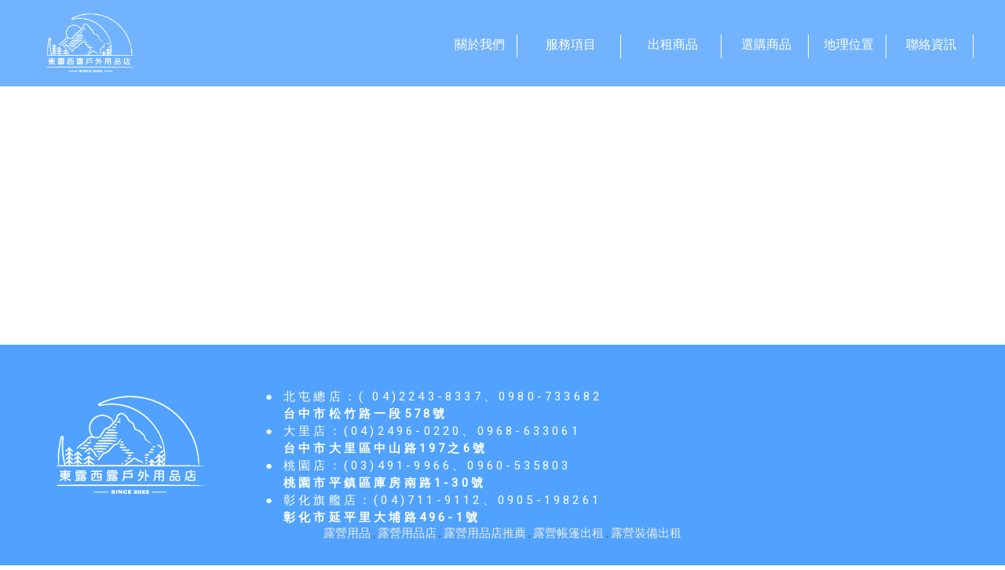

--- FILE ---
content_type: text/html; charset=UTF-8
request_url: http://www.happinesscamptw.com/products/index.php?group_id=14&second_id=16&useno=happycamptw&title_id=684
body_size: 4362
content:
<!DOCTYPE html>
<html lang="en">
<head>
<!-- 行銷 -->
<!--[if lt IE 9]><script src="../js/html5.js"></script><![endif]-->
	<meta charset="UTF-8">
	<meta http-equiv="X-UA-Compatible" content="IE=edge,chrome=1">
	<meta http-equiv="Content-Language" content="zh-Tw">
	<meta http-equiv="Content-Type" content="text/html; charset=utf-8">
	<meta http-equiv="Content-Script-Type" content="text/javascript">
	<meta http-equiv="Content-Style-Type" content="text/css">
	<meta name="viewport" content="width=device-width, initial-scale=1.0">


	<meta property="og:locale" content="zh_TW" />
	<meta property="og:type" content="website" />
	<meta property="og:site_name" content="東露西露戶外用品店-台中帳篷出租/彰化帳篷出租/桃園帳篷出租/露營用品專賣店" />
	<meta property="og:url" content="www.happinesscamptw.com" />
	<meta property="og:description" content="-" />
	<meta property="og:url" content="www.happinesscamptw.com" />
	<meta property="og:image" content="" /> 


	<title>-東露西露戶外用品店-台中帳篷出租/彰化帳篷出租/桃園帳篷出租/露營用品專賣店</title>
	<meta name="keywords" content="-東露西露戶外用品店-台中帳篷出租/彰化帳篷出租/桃園帳篷出租/露營用品專賣店-登山用品店,露營用品店,台中市登山用品店,台中市露營用品店,,北屯區登山用品店,北屯區露營用品店台中露營用品,台中露營用品專賣店,台中露營用品出租,桃園帳篷出租,桃園露營用品,台中帳篷出租,露營用品店 台中,租露營用品台中,露營帳篷出租,租帳篷桃園,帳篷出租台中,租帳棚台中,台中帳篷出租,速可搭帳篷台中,龜山帳篷出租,租露營用品桃園,客廳帳出租,客廳帳出租台中,台中天幕出租,租天幕台中,中壢租露營帳篷,中壢露營用品,露營裝備出租,露營裝備出租台中,露營裝備出租推薦,平鎮露營用品出租,露營配備桃園,露營配備出租,露營配備台中,露營配備專賣店,中壢租帳篷,桃園露營用品專賣店,桃園租露營用品,台中租噴火龍,租速可搭帳篷,速可搭出租,速可搭帳篷出租,帳篷專賣店台中,北屯露營用品店,北屯租露營用品,平鎮帳篷出租,桃園租噴火龍,北屯帳篷出租,北屯租帳篷,中壢租露營用品,八德露營用品,台中北屯租帳篷,北屯露營裝備,帳篷專賣店桃園,桃園露營用品店,大里露營用品店,大里露營用品專賣店,大里租露營用品,大里帳篷出租,大里租帳篷,大里帳篷專賣店,大里露營裝備,帳篷出租大里,大溪露營用品店,桃園租露營裝備" />
	<meta name="description" content="-登山用品店,露營用品店,台中市登山用品店,台中市露營用品店,,北屯區登山用品店,北屯區露營用品店台中露營用品,台中露營用品專賣店,台中露營用品出租,桃園帳篷出租,桃園露營用品,台中帳篷出租,露營用品店 台中,租露營用品台中,露營帳篷出租,租帳篷桃園,帳篷出租台中,租帳棚台中,台中帳篷出租,速可搭帳篷台中,龜山帳篷出租,租露營用品桃園,客廳帳出租,客廳帳出租台中,台中天幕出租,租天幕台中,中壢租露營帳篷,中壢露營用品,露營裝備出租,露營裝備出租台中,露營裝備出租推薦,平鎮露營用品出租,露營配備桃園,露營配備出租,露營配備台中,露營配備專賣店,中壢租帳篷,桃園露營用品專賣店,桃園租露營用品,台中租噴火龍,租速可搭帳篷,速可搭出租,速可搭帳篷出租,帳篷專賣店台中,北屯露營用品店,北屯租露營用品,平鎮帳篷出租,桃園租噴火龍,北屯帳篷出租,北屯租帳篷,中壢租露營用品,八德露營用品,台中北屯租帳篷,北屯露營裝備,帳篷專賣店桃園,桃園露營用品店,大里露營用品店,大里露營用品專賣店,大里租露營用品,大里帳篷出租,大里租帳篷,大里帳篷專賣店,大里露營裝備,帳篷出租大里,大溪露營用品店,桃園租露營裝備" />
	<link rel="shortcut icon" href="../favicon.ico">
	

<!-- -->
<script type="text/javascript" src="../js/jquery-1.11.3.min.js"></script>
<script type="text/javascript" src="../js/jquery.easing.1.3.js"></script>
<script type="text/javascript" src="../js/jquery.mmenu.all.js"></script>
<script type="text/javascript" src="../include/store.js"></script>

<link href="https://fonts.googleapis.com/css?family=Josefin+Sans:600|Roboto" rel="stylesheet">
<link rel="stylesheet" type="text/css" href="../css/normalize.css" />
<link rel="stylesheet" type="text/css" href="../css/font-awesome.min.css">
<link rel="stylesheet" type="text/css" href="../css/animate.min.css" />
<link rel="stylesheet" type="text/css" href="../css/jquery.mmenu.all.css" />
<link rel="stylesheet" type="text/css" href="../css/menu.css" />
<link rel="stylesheet" type="text/css" href="../css/custom.css" />


<script type="text/javascript">
 jQuery(document).ready(function( $ ) {
    $("#menu").mmenu({
    	"slidingSubmenus": false,
    	"navbars": [
        	{
            "position": "bottom",
            "content": [
				                                "<a class='svg' href='mailto:novitec3333@gmail.com'><object data='http://www.happinesscamptw.com/images/Mbmail.svg' type='image/svg+xml' width='28'></object></a>"
            	]
          	}
       ]
    });
 });
</script>					
</head>

<body class="product_page">

<div id="page">
<style>
/*抬頭背景顏色*/
#header {
    background: ;
}

/*抬頭文字顏色*/
#menuTop li a, .search_link a, .topTop a i, .search_txt + .fa, .product-layer-two li a {
	color: #FFFFFF;
}
.search_txt, #menuTop li ul, .product-layer-two li a {
	border: 1px solid #FFFFFF;
}
.footer, #bottom_menu {
    border-top: 1px solid #FFFFFF;
}
.footer_menu {
	border-bottom: 1px solid #FFFFFF;
}
.product-layer-two li a:after {
	border-color: transparent #FFFFFF transparent transparent;
}

/*第一層背景顏色*/
#menuTop li,#bottom_menu, .product-layer-two li li,.product-layer-two li li a {
	background: ;
}
/*第一層文字顏色*/
#menuTop li li a, #bottom_menu li a, .product-layer-two li li a {
	color: ;
}
#bottom_menu {
    border-top: 1px solid ;
}
.product-layer-two li:hover ul {
	border:1px solid ;
	border-top: 2px solid ;	
}
#bottom_menu li {
	border-right: 1px solid ;
}
/*第一層滑過背景顏色*/
#menuTop li li:hover, .product-layer-two li li:hover a,.product-layer-two li li:hover{
	background: #88D6FF;
}
/*第一層滑過文字顏色*/
#menuTop li li:hover a, .product-layer-two li li:hover a{
	color: ;
}


/*第二層背景顏色*/
.other_subalbum li {
	background: ;
}
/*第二層文字顏色*/
.block {
	background: ;
}
.other_subalbum li {
	border: 1px solid ;
}
.subalbum-menu h2,
.other_subalbum li a,
.product_pic #bx-pager {
	color: ;
}
/*第二層滑過背景顏色*/
.other_subalbum li:hover, .other_subalbum li.active {
	background: ;
}
/*第二層滑過文字顏色*/
.other_subalbum li:hover, .other_subalbum li.active {
    border: 1px solid ;
}
.other_subalbum li:hover a, .other_subalbum li.active a {
    color: ;
}

/*第三層背景顏色*/
.products-list .more {
    border: 1px solid #ADA17E;
    color: ;
}
.animated-arrow {
    background: ;
}
.products-list .price b {
	color: ;
}
/*第三層文字顏色*/
.animated-arrow {
    color: ;
}
.arrow {
	fill: ;
}
/*第三層滑過背景顏色*/
.animated-arrow:hover,
.other_album_choice li,
.products-list a:hover .more {
    background: ;
}
.products-list a:hover .more {
	border-color: ;
}
/*第三層滑過文字顏色*/
.animated-arrow:hover,
.other_album_choice li a,
.products-list a:hover .more {
    color: ;
}
.animated-arrow:hover .arrow {
	fill: ;
}


/*下方區塊背景顏色*/
.footer {
	background: ;
}

/*下方區塊文字顏色*/
.footer_info ul, .footer_info ul li a, .footer_menu li a{
	color: #FFFFFF;
}

/*內文區塊色*/


</style>  
<header id="header">
	<div class="center">
		<a id="nav-toggle" href="#menu"><span></span></a>
		<a href="http://www.happinesscamptw.com" class="logo"><h1>東露西露戶外用品店-台中帳篷出租/彰化帳篷出租/桃園帳篷出租/露營用品專賣店</h1> <img src="http://www.fago.com.tw/store_image/happycamptw/L166019694134.png" alt="東露西露戶外用品店-台中帳篷出租/彰化帳篷出租/桃園帳篷出租/露營用品專賣店"/></a>
				<!-- menu for mobile -->
		<nav id="menu">
			<ul>
								<li><a href="http://www.happinesscamptw.com#left_page">關於我們</a>
								</li>
								<li><a href="http://www.happinesscamptw.com/paper/other_page.php?id=622#left_page">服務項目</a>
								</li>
								<li><a href="http://www.happinesscamptw.com/paper/other_page.php?id=625#left_page">出租商品</a>
								</li>
								<li><a href="http://shopee.tw/hermingjin?tab=product#left_page">選購商品</a>
								</li>
								<li><a href="http://www.happinesscamptw.com/paper/other_page.php?id=627#left_page">地理位置</a>
								</li>
								<li><a href="http://www.happinesscamptw.com/paper/contact_index.php?title_id=684#left_page">聯絡資訊</a>
								</li>
							</ul>
		</nav>

		<!-- menu for pc -->
		<nav id="menuTop">
			<div class="topTop">
				<div class="round_link">
														</div><!-- round_link -->
							</div><!-- topTop -->
			<ul>
								<li><a href="http://www.happinesscamptw.com#left_page" target="_self"><span>關於我們</span><span>About us</span></a>
									</li>
								<li><a href="http://www.happinesscamptw.com/paper/other_page.php?id=622#left_page" target="_self"><span>服務項目</span><span>Service ltems</span></a>
									</li>
								<li><a href="http://www.happinesscamptw.com/paper/other_page.php?id=625#left_page" target="_self"><span>出租商品</span><span>Rental goods</span></a>
									</li>
								<li><a href="http://shopee.tw/hermingjin?tab=product#left_page" target="_blank"><span>選購商品</span><span>Sell goods</span></a>
									</li>
								<li><a href="http://www.happinesscamptw.com/paper/other_page.php?id=627#left_page" target="_self"><span>地理位置</span><span>Position</span></a>
									</li>
								<li><a href="http://www.happinesscamptw.com/paper/contact_index.php?title_id=684#left_page" target="_self"><span>聯絡資訊</span><span>Contact Us</span></a>
									</li>
							</ul>
		</nav>
	</div><!-- center -->
</header><a name="left_page"></a>


<div id="content">
	<div class="banner banF">
		<h5></h5>
	</div><!-- banner -->
	<div class="main_part">
		<div class="path">
			<p><a href="../index.php">首頁</a> > </p>
		</div><!-- path -->
		<div class="show_content">

			<ul class="product-layer-two">
		<li><a href="javascript:void(0)">帳篷/營釘</a>
		<ul>
						<li><a href="http://www.happinesscamptw.com/products/index.php?group_id=12&second_id=5&useno=happycamptw&title_id=684#left_page">帳篷</a></li>
						<li><a href="http://www.happinesscamptw.com/products/index.php?group_id=12&second_id=6&useno=happycamptw&title_id=684#left_page">客廳帳</a></li>
						<li><a href="http://www.happinesscamptw.com/products/index.php?group_id=12&second_id=7&useno=happycamptw&title_id=684#left_page">天幕</a></li>
					</ul>
	</li>
		<li><a href="javascript:void(0)">戶外用品</a>
		<ul>
						<li><a href="http://www.happinesscamptw.com/products/index.php?group_id=13&second_id=8&useno=happycamptw&title_id=684#left_page">桌子</a></li>
						<li><a href="http://www.happinesscamptw.com/products/index.php?group_id=13&second_id=9&useno=happycamptw&title_id=684#left_page">椅子</a></li>
						<li><a href="http://www.happinesscamptw.com/products/index.php?group_id=13&second_id=24&useno=happycamptw&title_id=684#left_page">野餐墊</a></li>
					</ul>
	</li>
		<li class='active'><a href="javascript:void(0)">野炊用具</a>
		<ul>
						<li><a href="http://www.happinesscamptw.com/products/index.php?group_id=14&second_id=16&useno=happycamptw&title_id=684#left_page">行動廚房</a></li>
						<li><a href="http://www.happinesscamptw.com/products/index.php?group_id=14&second_id=17&useno=happycamptw&title_id=684#left_page">餐碗掛籃</a></li>
						<li><a href="http://www.happinesscamptw.com/products/index.php?group_id=14&second_id=20&useno=happycamptw&title_id=684#left_page">餐碗杯具</a></li>
						<li><a href="http://www.happinesscamptw.com/products/index.php?group_id=14&second_id=22&useno=happycamptw&title_id=684#left_page">爐具/鍋具</a></li>
						<li><a href="http://www.happinesscamptw.com/products/index.php?group_id=14&second_id=25&useno=happycamptw&title_id=684#left_page">冰箱/冰桶</a></li>
					</ul>
	</li>
		<li><a href="javascript:void(0)">睡袋寢具</a>
		<ul>
						<li><a href="http://www.happinesscamptw.com/products/index.php?group_id=15&second_id=18&useno=happycamptw&title_id=684#left_page">睡袋</a></li>
						<li><a href="http://www.happinesscamptw.com/products/index.php?group_id=15&second_id=19&useno=happycamptw&title_id=684#left_page">床墊/充氣墊</a></li>
						<li><a href="http://www.happinesscamptw.com/products/index.php?group_id=15&second_id=21&useno=happycamptw&title_id=684#left_page">枕頭</a></li>
					</ul>
	</li>
		<li><a href="javascript:void(0)">照明/其他</a>
		<ul>
						<li><a href="http://www.happinesscamptw.com/products/index.php?group_id=16&second_id=12&useno=happycamptw&title_id=684#left_page">暖爐</a></li>
						<li><a href="http://www.happinesscamptw.com/products/index.php?group_id=16&second_id=13&useno=happycamptw&title_id=684#left_page">照明燈具</a></li>
						<li><a href="http://www.happinesscamptw.com/products/index.php?group_id=16&second_id=15&useno=happycamptw&title_id=684#left_page">電風扇</a></li>
						<li><a href="http://www.happinesscamptw.com/products/index.php?group_id=16&second_id=23&useno=happycamptw&title_id=684#left_page">裝備箱/置物袋</a></li>
					</ul>
	</li>
		<li><a href="http://www.happinesscamptw.com/products/index.php?group_id=17">登山用品</a>
		<ul>
					</ul>
	</li>
	</ul>
			<ul class="products-list clearfix">
							</ul>

			<ul class="page">
			 			</ul>
			
		</div><!-- show_content -->
	</div><!-- main_part -->
</div><!-- #content -->

<a id="to_top" class="to_top" href=""><i class='top'></i>TOP</a>

<!-- ******************************** -->
<!-- 有購物車 加上下方 id#bottom_menu -->
<ul id="bottom_menu" class="clearfix with_shopping_mode">
	<li><a href="tel:0980-733682"><i class="fa fa-phone fa-2x" aria-hidden="true"></i>北屯店</a></li>
    <li><a href="tel:0968-633061"><i class="fa fa-phone fa-2x" aria-hidden="true"></i>大里店</a></li>
    <li><a href="tel:0960-535803"><i class="fa fa-phone fa-2x" aria-hidden="true"></i>桃園店</a></li>
    <li><a href="tel:0905-198261"><i class="fa fa-phone fa-2x" aria-hidden="true"></i>彰化店</a></li>
    <li><a href="tel:0955-283110"><i class="fa fa-phone fa-2x" aria-hidden="true"></i>花蓮店</a></li>
</ul>

<!-- ******************************** -->
<!-- 有購物車 額外加上with_shopping_mode -->
<footer class="footer with_shopping_mode"><!-- 有購物車 加上with_shopping_mode -->
	<div class="center">
		<ul class="box_link">
								</ul>
		<div class="footer_info">	
					
			<div class="footer_logo">
				<a href="http://www.happinesscamptw.com"><img src="http://www.fago.com.tw/store_image/happycamptw/L166019694134.png" alt="東露西露戶外用品店-台中帳篷出租/彰化帳篷出租/桃園帳篷出租/露營用品專賣店" /></a>
			</div><!-- footer_logo -->
			            
            <style>
			.fix_f_tab {}
			.fix_f_tab * { font-size:15px;}
			</style>
            
            
			<ul>
				<li>
                <table width="100%" class="fix_f_tab">
                <tr><td width="23"><span>●</span></td><td><p>北屯總店：( 04)2243-8337、0980-733682</p></td></tr>
                <tr><td></td><td><h6>台中市松竹路一段578號</h6></td></tr>
                <tr><td><span>●</span></td><td><p>大里店：(04)2496-0220、0968-633061</p></td></tr>
                <tr><td></td><td><h6>台中市大里區中山路197之6號</h6></tr>
                <tr><td><span>●</span></td><td><p>桃園店：(03)491-9966、0960-535803</p></tr>
                <tr><td></td><td><h6>桃園市平鎮區庫房南路1-30號</h6></tr>
                <tr><td><span>●</span></td><td><p>彰化旗艦店：(04)711-9112、0905-198261</p></tr>
                <tr><td></td><td><h6>彰化市延平里大埔路496-1號</h6></tr>
                <!-- <tr><td><span>●</span></td><td><p>花蓮店：(03)852-1130、0955-283110</p></tr>
                <tr><td></td><td><h6>花蓮縣吉安鄉東昌村名人1-1號</h6></tr> -->
                </table>
			</ul>
		</div><!-- footer_info -->

		<style>
		.double_key { text-align: center;}
		.double_key a { font-size: 15px; color: #eee; display: inline-block;}
		.double_key a:after { content: ' , '; font-size: 14px; color: #666666;}
		.double_key a:last-child:after {display:none;}
		</style>

		<div class="double_key">
		<a href="http://www.happinesscamptw.com/">露營用品</a>
		<a href="http://www.happinesscamptw.com/paper/other_page.php?id=625">露營用品店</a>
		<a href="http://www.happinesscamptw.com/">露營用品店推薦</a>
		<a href="http://www.happinesscamptw.com/">露營帳篷出租</a>
		<a href="http://www.happinesscamptw.com/">露營裝備出租</a>
		</div><!--double_key-->

	</div><!-- center -->
	<ul class="footer_menu">
		<li><a href="http://www.happinesscamptw.com/index.php">回首頁</a></li>
				<li><a href="http://www.happinesscamptw.com#left_page">關於我們</a></li>
				<li><a href="http://www.happinesscamptw.com/paper/other_page.php?id=622#left_page">服務項目</a></li>
				<li><a href="http://www.happinesscamptw.com/paper/other_page.php?id=625#left_page">出租商品</a></li>
				<li><a href="http://shopee.tw/hermingjin?tab=product#left_page">選購商品</a></li>
				<li><a href="http://www.happinesscamptw.com/paper/other_page.php?id=627#left_page">地理位置</a></li>
				<li><a href="http://www.happinesscamptw.com/paper/contact_index.php?title_id=684#left_page">聯絡資訊</a></li>
			</ul>
	<p class="copy">Designed by <a href="http://www.ykqk.com.tw" target="_blank">揚京快客</a> Copyright © 2026 <a href="http://www.fago.com.tw/web_login/login.php" target="_blank">..</a> <span class="total_view">累積人氣: 621050</span></p>
    <p class="keywords">登山用品店,露營用品店,台中市登山用品店,台中市露營用品店,北屯區登山用品店,北屯區露營用品店<span id="show_item1" style="display:none"></span>&nbsp;&nbsp;台中露營用品,台中露營用品專賣店,台中露營用品出租,桃園帳篷出租,桃園露營用品,台中帳篷出租<span id="show_itemb1" style="display:none">,露營用品店 台中,租露營用品台中,露營帳篷出租,租帳篷桃園,帳篷出租台中,租帳棚台中,台中帳篷出租,速可搭帳篷台中,龜山帳篷出租,租露營用品桃園,客廳帳出租,客廳帳出租台中,台中天幕出租,租天幕台中,中壢租露營帳篷,中壢露營用品,露營裝備出租,露營裝備出租台中,露營裝備出租推薦,平鎮露營用品出租,露營配備桃園,露營配備出租,露營配備台中,露營配備專賣店,中壢租帳篷,桃園露營用品專賣店,桃園租露營用品,台中租噴火龍,租速可搭帳篷,速可搭出租,速可搭帳篷出租,帳篷專賣店台中,北屯露營用品店,北屯租露營用品,平鎮帳篷出租,桃園租噴火龍,北屯帳篷出租,北屯租帳篷,中壢租露營用品,八德露營用品,台中北屯租帳篷,北屯露營裝備,帳篷專賣店桃園,桃園露營用品店,大里露營用品店,大里露營用品專賣店,大里租露營用品,大里帳篷出租,大里租帳篷,大里帳篷專賣店,大里露營裝備,帳篷出租大里,大溪露營用品店,桃園租露營裝備</span>&nbsp;&nbsp;<span id="NoButtonb1"><input type="button" value="更多" style="width:50px;height:20px;" onclick="MoreItem('yes','b1')"/></span><span id="YesButtonb1" style="display:none"><input type="button" value="隱藏" style="width:50px;height:20px;" onclick="MoreItem('no','b1')"/></span></p>
</footer>			
</div><!-- #page -->
<script src='../js/main.js'></script>
	</body>
</html>

--- FILE ---
content_type: text/css
request_url: http://www.happinesscamptw.com/css/menu.css
body_size: 56270
content:
@charset "utf-8";
/* CSS Document */

*, *:before, *:after {
    -webkit-box-sizing: border-box;
    -moz-box-sizing: border-box;
    box-sizing: border-box;
}
body{
    font-family:'Roboto','sans-serif','微軟正黑體','Microsoft JhengHei';
    -webkit-text-size-adjust: none;
    -moz-osx-font-smoothing: grayscale;
    -webkit-font-smoothing: antialiased;
}
a {
    color: #444;
    text-decoration: none;
}
a.svg{
  position: relative;
  display: inline-block;
}
a.svg:after {
  content: ""; 
  position: absolute; 
  top: 0; 
  right: 0; 
  bottom: 0; 
  left: 0;
}
ul {
    list-style: none;
    margin: 0;
    padding: 0; 
}
.slowAnimation {
    -webkit-transition: ease .4s;
    -moz-transition: ease .4s;
    -ms-transition: ease .4s;
    -o-transition: ease .4s;
    transition: ease .4s;
}
.star {
    padding: 3px;
    display: inline-block;
    width: 13px;
}
.red { 
    color: #ff4c4c;
}
.center {
    max-width: 1200px;
    width: 100%;
    margin: 0 auto;
}
#content {
    width: 100%;
    /*overflow: hidden;*/
}
#content_main {
    width: 100%;
    overflow: hidden;
    z-index: 60;
    position: relative;
    margin-top: 100vh;
background: -moz-linear-gradient(top, rgba(255,255,255,0.8) 0%, rgba(255,255,255,0.9) 30%, rgba(255,255,255,1) 100%);
background: -webkit-linear-gradient(top, rgba(255,255,255,0.8) 0%,rgba(255,255,255,0.9) 30%,rgba(255,255,255,1) 100%); 
background: linear-gradient(to bottom, rgba(255,255,255,0.8) 0%,rgba(255,255,255,0.9) 30%,rgba(255,255,255,1) 100%); 
filter: progid:DXImageTransform.Microsoft.gradient( startColorstr='#00ffffff', endColorstr='#ffffff',GradientType=0 );
}
.show_content {
    width: 96%;
    margin: auto;
    padding: 50px 10px;
}
.contact_content {
    width: 98%;
    margin: auto;
    padding-top: 50px;
    padding-bottom: 50px;
    padding-left: 300px;
}
.form_content {
    width: 96%;
    max-width: 970px;
    margin: auto;
    padding-top: 50px;
    padding-bottom: 50px;
    font-size: 15px;
    color: #444;
}
.path {
    width: 96%;
    margin: auto;
    font-size: 13px;
    color: #444;
    text-align: right;
    border-bottom: 1px solid #ccc;
}
.path p {
    position: relative;
    width: auto;
    display: inline-block;
    padding-left: 5px;
    line-height: 24px;
    margin-bottom: -1px;
    border-bottom: 1px solid #000;
    max-width: 210px;
}
.path p:after {
    content: '';
    position: absolute;
    display: block;
    width: 5px;
    height: 5px;
    background: #000;
    border-radius: 5px;
    left: 0;
    bottom: -3px;
}
.page {
    margin: 40px;
    font-size: 16px;
    color: #545454;
    text-align: center;
}
.page li {
    display: inline-block;
    margin: 5px;
}
.page li a {
    display: block;
    width: 25px;
    height: 25px;
    line-height: 25px;
}
.page li:hover a {
    opacity: 0.9;
}
.page li.prev a {
    background: url(../left_btn.png) center center no-repeat;
}
.page li.next a {
    background: url(../right_btn.png) center center no-repeat;
}


#page #menu, #nav-toggle, .search_box.for_mobile {
    display: none;
}
.pageIndex #header {
    position: fixed;
}
#header {
    background: #fff;
    font-size: 16px;
    padding: 25px 0;
    height: 150px;
    width: 100%;
    top: 0;
    z-index: 9999;
}
#header .logo {
    display: block;
    float: left;
    position: relative;
    z-index: 99;
}
#header .logo h1 {
    text-indent: -9999px;
    height: 1px;
    line-height: 1px;
    margin: 0;
}
#menuTop {
    width: 100%;
    padding-left: 230px; /*目前logo寬210px 加上距離20px */
    text-align: right;
}
#menuTop ul {
    position: relative;
    margin-top: 25px;
}
#menuTop ul:before {
    content: '';
    border-top: 1px solid #ddd;
    position: absolute;
    right: 0;
    top: 0;
    max-width: 880px;
    width: 100%; 
}
#menuTop li {
    display: inline-block;
    position: relative;
    margin-top: 5px;
    background: transparent;
}
/*
#menuTop li a {
    display: block;
    padding: 15px;
    line-height: 26px;
    color: #391911;
}
*/
/* 選單-次分類 */
#menuTop * { -webkit-transition: ease .3s; -moz-transition: ease .3s; -ms-transition: ease .3s; -o-transition: ease .3s;  transition: ease .3s; }
#menuTop a { position:relative; display:inline-block; font-size:16px; line-height:26px; height:26px; margin:0 15px; overflow: hidden; cursor: pointer; text-align:center;}
#menuTop a span { display:block; line-height:26px; height:26px;}
#menuTop a:hover span { transform: translateY(-30px); -webkit-transform: translateY(-30px); -moz-transform: translateY(-30px); }


#menuTop li ul {
    display: none;
    position: absolute;
    border: 1px solid #391911;
    background-color: #fff;
    left: -30%;
    right: -30%;
    width: auto;
    margin-top: 30px;
    z-index: 51;
}
#menuTop li li {
    display: block;
    width: 100%;
    margin-top: 0;
}
#menuTop li li:first-child {
    padding-top: 5px;
}
#menuTop li li a {
    padding: 5px;
    font-size: 15px;
    text-align: center;
}
#menuTop li:hover ul {
    display: inline;
}
.topTop {
    font-size: 14px;
    color: #391911;
    letter-spacing: 0.1em;
    line-height: 30px;
    position: relative;
}
.search_link a {
    display: none;
    margin-right: 30px;
    color: #391911;
}
.topTop a i {
    padding-right: 5px;
    color: #391911;;
}
.search_box {
    display: inline-block;
    width: 230px;
    height: 30px;
    vertical-align: middle;
    position: relative;
}
.search_txt {
    width: 100%;
    border: 1px solid #391b11;
    padding: 5px;
}
.search_btn {
    width: 28px;
    height: 28px;
    position: absolute;
    right: 0;
    top: 0;
    padding: 5px;
    margin: 1px;
    background: none; 
}
.search_txt + .fa {
    position: absolute;
    right: 5px;
    top: 8px;
    color: #391b11;
}
.round_link {
    display :block;
    float: right;
    line-height: 0;
}
.round_link a {
    margin: 0 0 0 10px;
    vertical-align: middle;
    display: inline-block;
}
.round_link a .White {
    display: none;
}
.footer {
    padding: 50px 0 20px;
    font-size: 14px;
    background: #fff;
    position: relative;
    border-top: 1px solid #6B7079;
	z-index:99;
}
.footer_info {
    padding-left: 300px;
    padding-right: 60px;
}
.box_link {
    float: right;
}
.box_link li a {
    width: 50px;
    height: 50px;
    line-height: 50px;
    text-align: center;
    vertical-align: middle;
    display: block;
    margin-top: -1px;
    border: 1px solid #d6d6d6;
}
.box_link li a object {
    vertical-align: middle;
}
.box_link li a object.Black {
    display: inline-block;
}
.box_link li a object.Gray {   
    display: none;
}
.footer_logo {
    display: inline-block;
    width: 295px;
    vertical-align: top;
    margin-left: -300px;
}
.footer_info ul {
    vertical-align: top;
    letter-spacing: 0.3em;
    color: #797979;
    display: inline-block;
    width: 100%;
    line-height: 22px;
}
.footer_info li {
    margin-top: 5px;
}
.add_blank {
    display: inline-block;
    width: 52px;
}
.footer_menu {
    padding: 20px 5px 10px;
    display: block;
    text-align: center;
    width: 100%;
    border-bottom: 1px solid #6B7079;
}
.footer_menu li {
    display: inline-block;
    padding: 10px;
}
.footer_menu li a {
    font-size: 14px;
    line-height: 26px;
    color: #878787;
}
.copy {
    text-align: center;
    padding: 10px 0;
    line-height: 120%;
}
.total_view {}
#to_top {
    width: 70px;
    height: 70px;
    padding-top: 20px;
    font-size: 12px;
    color: #111;
    text-align: center;
    text-decoration: none;
    position: fixed;
    bottom: 0;
    left: 0;
    display: none;
    z-index: 99;
    background: #fff;
    box-shadow: 0px 0px 10px rgba(0, 0, 0, 0.3);
}
#to_top i {
    position: relative;
    display: block;
    margin: auto;
    backface-visibility: hidden;
}
#to_top i:before,
#to_top i:after {
    content: "";
    display: block;
    position: absolute;
    border-radius: 100px;
    background: #111;
    transition: all 100ms ease-in-out;
}
#to_top i:before {
    transform: rotate(-40deg);
}
#to_top i:after {
    transform: rotate(40deg);
}
#to_top i.top {
    width: 20px;
    height: 25px;
}
#to_top i.top:before, #to_top i.top:after {
    height: 15px;
    width: 1px;
    top: 0;
    left: 50%;
}
#to_top i.top:before, #to_top i.top:after {
    transform-origin: 50% 0%;
}
#bottom_menu {
    display: none;
}
.keywords {
    width: 100%;
    display: block;
    height: 2px;
    overflow: hidden;
    color: #072457;
    text-indent: 100%;
    white-space: nowrap;
    -webkit-text-size-adjust: none;
    position: absolute;
    bottom: 0;
}

/*  首頁  */
.news_part {
    width: 100%;
    max-width: 1200px;
    margin: auto;
    padding-left: 250px;
    padding-top: 50px;
    padding-bottom: 50px;
}
.title_box {
    font-family: 'Josefin Sans','sans-serif','微軟正黑體';
    font-size: 24px;
    color: #212121;
    text-align: center;
    display: inline-block;
    vertical-align: top;
    width: 245px;
}
.news_part .title_box {
    margin-left: -250px;
    padding: 15px 0;
}
.title_box span {
    font-family: 'sans-serif','微軟正黑體';
    font-size: 20px;
    color: #202020;
}
.news_list {
    display: inline-block;
    vertical-align: top;
    width: 100%;
}
.news_list ul li {
    letter-spacing: 1px;
    padding: 15px 0;
    display: block;
    text-overflow: ellipsis;
    overflow: hidden;
    white-space: nowrap;
}
.news_list ul li span {
    font-size: 15px;
    color: #a6a6a6;
    width: 150px;
    padding-left: 15px;
    display: inline-block;
}
.news_list ul li:hover {
    box-shadow: 0px 0px 10px rgba(0,0,0,0.3);
}
.pageIndex .main_part {
    border-top: 1px solid #ccc;
}
.main_part {
    width: 100%;
    max-width: 1200px;
    margin: auto;
    padding: 50px 20px;
	position:relative;
	z-index:10;
}
.products-list .title_box {
    width: 100%;
}
.products-list .item {
    width: 25%;
    float: left;
    padding: 0 10px;
    margin-top: 45px;
    margin-bottom: 30px;
}
.products-list .item a {
    display: block;
    max-width: 210px;
    margin: 0 auto;
    position: relative;
}
.products-list .pic {
    display: block;
    position: relative;
    height: 210px;
    overflow: hidden;
    text-align: center;
}
.products-list .pic  img {
    max-width: 100%;
    max-height: 210px;
    height: auto !important;
    display: inline-block;
}
.products-list .name {
    font-size: 15px;
    color: #444;
    letter-spacing: 1px;
    margin-top: 15px;
    line-height: 1.5;
    display: -webkit-box;
    -webkit-line-clamp: 2;
    -webkit-box-orient: vertical;
    overflow: hidden;
    height: 44px;
}
.products-list .price * {
    display: inline-block;
    margin: 15px 5px;
}
.products-list .price b {
    color: #ADA17E;
    font-size: 16px;
}
.products-list .more {
    border: 1px solid #ADA17E;
    color: #ADA17E;
    font-size: 16px;
    font-weight: bold;
    line-height: 32px;
    text-align: center;
}
.item.show:nth-child(odd) a {
    animation-name: zoomIn;
    animation-duration: 2s;
    animation-delay: 0.2s;
}
.item.show:nth-child(even) a {
    animation-name: zoomIn;
    animation-duration: 2s;
    animation-delay: 0.2s;
}

/* other pages */
.banA {background-image: url(../images/smallBanner1.png);}
.banB {background-image: url(../images/smallBanner2.png);}
.banC {background-image: url(../images/smallBanner3.png);}
.banD {background-image: url(../images/smallBanner4.png);}
.banE {background-image: url(../images/smallBanner5.png);}
.banF {background-image: url(../images/smallBanner6.png);}
.banner {
    font-size: 40px;
    padding: 50px 0;
    background-position: left bottom;
    text-align: center;
    line-height: 100px;
-moz-box-shadow:1px 1px 3px 2px rgba(20%,20%,40%,0.5) inset;
-webkit-box-shadow:1px 1px 3px 2px rgba(20%,20%,40%,0.5) inset;
box-shadow:1px 1px 3px 2px rgba(20%,20%,40%,0.5) inset;
}

/* products */
.product-layer-two {
    margin: 20px 0;
}
.product-layer-two li {
    display: inline-block;
    margin: 5px 10px 0px 0;
    padding: 5px 0;
    position: relative;
}
.product-layer-two li a {
    position: relative;
    border: 1px solid #391911;
    background: #fff;
    padding: 5px 25px 5px 20px;
    display: block;
    font-size: 16px;
    color: #391911;
}
.product-layer-two li.active a {
    font-weight: bold;
}
.product-layer-two li.active li a {
    font-weight: normal;
}
.product-layer-two li a:after {
    position: absolute;
    content: '';
    display: block;
    right: 0;
    top: 0; 
    width: 0;
    height: 0;
    border-style: solid;
    border-width: 0 20px 15px 0;
    border-color: transparent #391911 transparent transparent;
}
.product-layer-two li ul {
    position: absolute;
    z-index: 100;
    top: 100%;
    width: 110%;
    border-radius: 3px;
    margin-left: -5%;
    margin-top: -3px;
}
.product-layer-two li li {
    display: none;
    background: #fff;
    margin: 0;
}
.product-layer-two li li a {  
    background: #fff;  
    border: none;
    font-size: 14px;
    padding: 4px 8px;
}
.product-layer-two li:hover ul {
    border: 2px solid #391911;
}
.product-layer-two li:hover li {
    display: block;   
}
.product-layer-two li li a:after {
    display: none;
}

.product-wrapper {
    margin: 0 auto;
    position: relative;
}
.fixedsticky {
    top: 0;
}
.mobile_product_name {
    display: none;
    margin-bottom: 20px;
}
.product_main {
    padding: 30px 1em 30px 0;
    display: inline-block;
    width: 72%;
    vertical-align: top;
}
.sidebarBtn {
    margin-top: 60px;
    padding: 1.6em 10px;
    display: inline-block;
    width: 28%;
    vertical-align: top;
    box-shadow: 0px 0px 10px rgba(0,0,0,0.3);
}
.sidebarBtn h2 {    
    color: #111;
    font-size: 24px;
}
.sidebarBtn .price {
    color: #f8b71f;
    font-size: 22px;
    font-weight: bold;
    padding: 10px 0;
    border-bottom: 3px solid #e6e6e6;
    letter-spacing: 1px;
}
.sidebarBtn .price span {
    font-size: 16px;
}
.product_info {
    margin: 20px 0;
}
.product_info li {
    padding-left: 90px;
    margin: 10px 0;
}
.product_info li span {
    display: inline-block;
    vertical-align: top;
    width: 85px;
    margin-left: -90px;
    font-size: 14px;
    color: #999;
}
.product_info li .txt_box {
    display: inline-block;
    vertical-align: top;
    color: #268cdf;
}
fieldset {
    border: none;
    padding: 0;
    margin: 0;
}
.radio-inline__input {
    clip: rect(1px, 1px, 1px, 1px);
    position: absolute !important;
}
.radio-inline__label {
    display: inline-block;
    padding: 2px 8px;
    margin: 2px 5px 2px 0;
    border-radius: 1px;
    transition: all .2s;
    color: #444;
    border: 1px solid #ccc;
}
.radio-inline__input:checked + .radio-inline__label {
    background: #fff;
    border: 1px solid #000;
}
.amountNum {
    width: 45px;
    height: 28px;
    border: 1px solid #ccc;
    line-height: 28px;
    margin-left: 4px;
    color: #444;
    padding-left: 5px;
}
.action-button {
    width: 100%;
    border-radius: 5px;
    background: #f8b71f;
    color: #fff;
    text-align: center;
    line-height: 50px;
}
.action-button:hover {
    background: #2cc7d7;
}
.toShare {
    border-top: 1px solid #e6e6e6;
    font-size: 12px;
    color: #888;
    margin-top: 20px;
    padding-top: 20px;
}
.toShare a {
    display: inline-block;
    margin-left: 10px;
}
.product_pic {
    padding-bottom: 20px;
    padding-left: 125px;
    position: relative;
}
.product_pic #bx-pager {
    display: inline-block;
    vertical-align: top;
    width: 120px;
    margin-left: -125px;
    padding: 0 10px;
    font-size: 12px;
    color:#391911;

    position: absolute;
    top: 0;
}
.product_pic #bx-pager .block {
    margin-left: 3px;
    margin-top: 10px;
    margin-bottom: 10px;
}
.product_pic #bx-pager a {
    display: block;
    float: left;
    width: 70px;
    height: 70px;
    margin: 2px;
    border: 1px solid #e9e9e9;
}
.product_pic #bx-pager a img {
    width: 100%;
}
.product_pic .bx-wrapper {
    display: inline-block;
    vertical-align: top;
    width: 100%;
    max-width: 500px;
    margin: 30px 0 30px;
    padding: 0 10px;
}
.product_pic .bx-wrapper .bx-viewport {
    max-width: 500px;
}

.accordion {
    margin: 1rem 0;
    padding: 0;
    list-style: none;
    border-top: 1px solid #e5e5e5;
}
.accordion-item {
    border-bottom: 1px solid #e5e5e5;
}
.accordion-thumb {
    margin: 0;
    padding: .8rem 0;
    cursor: pointer;
    font-weight: normal;
    position: relative;
    font-size: 18px;
}
.accordion-thumb::before {
    position: absolute;
    right: 0;
    content: '';
    display: inline-block;
    height: 7px;
    width: 7px;
    margin-right: 1rem;
    margin-top: .5rem;
    vertical-align: middle;
    border-right: 1px solid;
    border-bottom: 1px solid;
    -webkit-transform: rotate(-45deg);
          transform: rotate(-45deg);
    -webkit-transition: -webkit-transform .2s ease-out;
    transition: -webkit-transform .2s ease-out;
    transition: transform .2s ease-out;
    transition: transform .2s ease-out, -webkit-transform .2s ease-out;
}
.accordion-panel {
    margin: 0;
    padding-bottom: .8rem;
    display: none;
}
.accordion-item.is-active .accordion-thumb::before {
    -webkit-transform: rotate(45deg);
          transform: rotate(45deg);
}
.accordion-panel img {
    max-width: 100%;
}
.qalist {
    border: 1px solid #f5f5f5;
    width: 94%;
    margin: 20px auto;
    background: #fafafa;
}
.qalist .infomation-left {
    width: 25%;
    float: left;
    font-size: 13px;
    color: #666;
    padding: 15px 10px;
    border: 1px solid #f5f5f5;
    border-bottom: none;
    margin: -1px 0 0 -1px;
    line-height: 18px;
}
.qalist .infomation-left span {
    color: #b9b9b9;
    display: block;
}
.qalist .infomation-right {
    width: 75%;
    float: left;
    background: #fff;
    font-size: 15px;
    color: #444;    
    border-bottom: 1px solid #f5f5f5;
}
.quest, .answer {
    position: relative;
    padding-left: 40px;
    margin: 15px;
}
.quest:before, .answer:before {
    position: absolute;
    display: block;
    width: 40px;
    height: 100%;
    left: 0;
    font-family: 'Josefin Sans','sans-serif','微軟正黑體';
    padding:5px;
}
.quest:before {content:'Q';color: #ada17e;}
.answer:before {content:'A';color: #cc0000;}
.qaform {
    width: 94%;
    margin: 20px auto;
    font-size: 15px;
    color: #545454;
    line-height: 26px;
}
.half_box {
    width: 50%;
    float: left;
    padding-right: 10%;
}
.half_box li {
    margin: 10px 0;
}
.half_box li.btn_blankTop {
    margin-top: 120px;
}
.breakF {
    border: 1px solid #ddd;
    display: block;
    width: 100%;
    padding: 5px;
}
.productBtn {
    width: 100%;
    line-height: 50px;
    font-size: 15px;
    padding-left: 15%;
    background-repeat: no-repeat;
    border: none;
    margin-top: 10px;
    text-align: left;
}
.lastaction {
    color: #aaa;
    background-color: #e8e4d8;
    background-image: url(../images/last_AC.png);
    background-position: right top;
}
.nextaction {
    color: #fff;
    background-color: #ada17e;
    background-image: url(../images/next_AC.png);
    background-position: right bottom;
}
.lastPage {
    font-size: 16px;
    color: #fff;
    background: #ADA17E;
    padding: 10px 20px;
    display: block;
    margin: 40px auto;
    width: 130px;
    text-align: center;
}
.stepImg {
    display: block;
    margin: 40px auto;
    max-width: 500px;
    width: 98%;
}
.stepImg span {
    font-size: 15px;
    display: inline-block;
    text-align: center;
    color: #bfcbd8;
    width: 33.3%;
}
.stepImg span.active {
    color: #f8b71f;
    font-style: italic;
}
.stepImg span.one {
    text-align: left;
}
.stepImg span.three {
    text-align: right;
}
.stepImg img {
    display: block;
    margin: auto;
    max-width: 100%;
}
.shopping-cart {
    width: 100%;
    margin: 15px auto;
    padding: 0;
    width: 100%;
    overflow: hidden;
    font-size: 16px;
}
.shopping-cart.check {
    margin: 10px auto;
}
.shopping-cart .cart_head {
    background: #4d4d4d;
    color: #fff;
}
.shopping-cart .row {
    position: relative;
    height: auto;
    margin: 25px 0;
    clear: both;
}
.shopping-cart.check .row {
    margin-top: 0;
}
.shopping-cart .cart_content .row {
    border-top: 1px solid #ccc;
    border-bottom: 1px solid #ccc;
}
.shopping-cart .cell {
    padding: 10px;
    text-align: center;
    width: 20%;
    float: left;
    vertical-align: top;
    font-size: 16px;
    letter-spacing: 1px;
    padding: 5px;
} 
.shopping-cart .cell.product_name {
    width: 44%;
    text-align: left;
    padding-left: 90px;
    position: relative;
    min-height: 76px;
    font-weight: bold;
}
.shopping-cart.check .cell {
    width: 25%;
}
.shopping-cart.check .cell.product_name {
    width: 42%;
}
.shopping-cart .cell.product_name span {
    font-size: 15px;
    font-weight: normal;
    display: block;
    color: #444;
    margin-top: 5px;
}
.shopping-cart .cell.amount {
    width: 8%;
}
.shopping-cart .cart_head .cell.product_name {
    min-height: initial;
}
.small_pic {
    position: absolute;
    width: 75px;
    height: 75px;
    top: 0;
    margin-left:-90px;
    display: inline-block;
    vertical-align: top;
    overflow: hidden;
}
.small_pic img {
    max-width: 100%;
}
.payment {
    margin: 30px;
    float: left;
}
.payment li {
    margin: 15px;
}
.total_amount {
    width: 350px;
    margin-top: 30px;
    margin-left: auto;
    margin-right: 5px;

    color: #444;
}
.total_amount ul {
    border: 1px solid #ddd;
    position: relative;
    padding: 20px;
    margin-bottom: 30px; 
}
.total_amount ul:after {
    display: block;
    position: absolute;
    content: '';
    width: 100%;
    height: 100%;
    top: 5px;
    right: -5px;
    border-right: 1px dashed #ddd;
    border-bottom: 1px dashed #ddd; 
}
.total_amount li {
    margin: 10px 0;
}
.total_amount li span {
    float: right;
}
.total_amount .rewrite_simple, .total_amount .send_simple {
    width: 150px;
    margin-right: 0; 
}
.total_amount .send_simple {
    float: right;
}
.car_page .list_before.account:before {
    content: '';
    position: absolute;
    width: 45px;
    height: 1px;
    background: #444;
    bottom: -30px;
}
.car_page .list_before.info:before {
    display: none;
}
.car_page .list_before li.btn {
    padding: 0;
    padding-top: 20px;
}
.declaration {
    background: #eee;
    line-height: 40px;
    padding: 5px 15px;
}

.notetext {
    margin: 20px 0 40px;
    padding: 0 20px;
    color: #444;
    line-height: 30px;
}



/* workshow */
.lb-data .lb-caption {
    font-weight: normal;
}
.subalbum-menu {
    margin: 30px 0;
    padding: 0 15px;
}
.subalbum-menu h2 {
    font-size: 20px;
    color: #391911;
    display: inline-block;
    vertical-align: middle;
    float: left;
}
.block {
    display: inline-block;
    width: 6px;
    height: 6px;
    margin: 0 10px;
    background: #391911;
    vertical-align: middle;
}
.other_subalbum {
    display: block;
    font-size: 16px;
    vertical-align: top;
    padding-left: 4px;
    overflow: hidden;
}
.other_subalbum li {
    display: inline-block;
    margin-right: 10px;
    margin-bottom: 10px;
    border: 1px solid #391911;
    background: #fff;
    letter-spacing: 2px;
}
.other_subalbum li a {
    display: block;
    font-size: 16px;
    color: #391911;
    padding: 5px 10px;
}
.other_subalbum li.active {
    border: 1px solid #F8B720;
    font-weight: bold;
    background: #fff;
}
.other_subalbum li.active a {
    color: #F8B720;
    padding: 4px 9px;
}
.other_album {
    position: relative;
}
.other_album:before {
    display: block;
    position: absolute;
    content: '';
    width: 100%;
    height: 1px;
    background: #ccc;
    top: 10px;
}
.album_fixed_title {
    font-size: 20px;
    color: #666;
    margin-top: -15px;
    padding-right: 30px;
    display: inline-block;
    position: relative;
    background: #fff;
}
.album_fixed_title embed {
    vertical-align: middle;
    margin-right: 10px;
}
.other_album_choice {
    margin: 30px 0;
}
.other_album_choice li {
    margin-top: 15px;
    margin-bottom: 5px;
    margin-right: 10px;
    background: #ADA17E;
    font-size: 15px;
    display: inline-block;
    border-radius: 18px;
    padding: 7px 20px;
}
.other_album_choice li a {
    color: #fff;
}
.other_album_choice li .fa {
    height: 14px;
    overflow: hidden;
    margin-left: 10px;
    margin-right: 10px;
    vertical-align: top;
}


.pic-list .item {
    width: 25%;
    float: left;
    padding: 0 10px;
    margin-top: 10px;
    margin-bottom: 40px;
}
.pic-list .item a {
    display: block;
    max-width: 320px;
    margin: 0 auto;
}
.pic-list .show_pic {
    display: block;
    height: 250px;
    overflow: hidden;
    text-align: center;
}
.pic-list .show_pic img {
    max-width: 100%;
    max-height: 250px;
    height: auto!important;
    display: inline-block;
}


.show-list .item {
    width: 29.3%;
    float: left;
    padding: 0 10px;
    margin-right: 2%;
    margin-left: 2%;
    margin-top: 45px;
    margin-bottom: 40px;
}
.show-list .item a {
    display: block;
    max-width: 320px;
    margin: 0 auto;
    position: relative;
}
.show-list .show_pic {
    display: block;
    position: relative;
    height: 230px;
    border-radius: 4px;
    border: 1px solid #C2C2C2;
    overflow: hidden;
    text-align: center;
}
.show-list .show_pic img {
    max-width: 100%;
    max-height: 230px;
    height: auto !important;
    display: inline-block;
}
.show-list .show_name {
    font-size: 20px;
    color: #111;
    letter-spacing: 0.15em;
    line-height: 1.5;
    margin-top: 20px;
    display: -webkit-box;
    -webkit-line-clamp: 2;
    -webkit-box-orient: vertical;
    overflow: hidden;
    height: 62px;
}
.show-list .item:hover .show_name {
    color: #f8b720;
}
.overlay {
    position: absolute;
    content: '';
    width: 100%;
    height: 100%;
    display: block;
    background: rgba(0,0,0,.3);
    left: 0;
    top: 0;
    opacity: 0;
    -webkit-transform: scale(0);
    transform: scale(0);
    transition: all .4s 100ms cubic-bezier(.42,0,.58,1);
}
.show-list .item:hover .overlay{
    opacity: 1;
    -webkit-transform:  scale(1);
    transform: scale(1);
}


/* dropdown page */
.promotion_title {
    font-size: 13px;
    color: #666;
    border-bottom: 1px solid #ADA17E;
}
.promotion_title span {
    font-size: 13px;
    color: #666;
}
.time {
    letter-spacing: 0.25em;
    font-size: 24px;
    color: #666;
}
.promotion_title h2 {
    font-size: 24px;
    color: #101010;
    font-weight: normal;
    border-bottom: 2px solid #ADA17E;
    padding-bottom: 5px;
    margin-bottom: 1px;
}
.other_promotion li {
    width: 30.3%;
    float: left;
    padding: 5px 15px;
    margin: 20px 1.5%;
    border-top: 1px solid #e5e5e5;
    font-size: 13px;
    line-height: 20px;
    color: #666;
}
.other_promotion .pmtTime {
    font-size: 22px;
    margin: 10px 0;
}
.other_promotion .pmtTime span {
    float: right;
    font-size: 13px;
}
.other_promotion .pmtTitle h3{
    font-size: 16px;
    color: #444;
    margin-top: 20px;
    line-height: 1.5;
    display: -webkit-box;
    -webkit-line-clamp: 2;
    -webkit-box-orient: vertical;
    overflow: hidden;
    height: 45px;
    font-weight: normal;
}
.other_promotion li:hover {
    border-top: 1px solid #111;
}
.other_promotion li:hover h3 {
    text-decoration: underline;
    font-weight: bold;
}
.edit {
    width: 96%;
    margin: 0 auto;
    padding: 20px 0;
}


/* contact */
.information_left, .information_right {
    display: inline-block;
    vertical-align: top;
    padding: 0 10px;
}
.contact_content .information_left {
    width: 295px;
    margin-left: -300px;
}
.contact_content .information_right {
    width: 100%;
    padding-left: 15%;
}
.blank_letter {
    font-family: 'Josefin Sans','sans-serif','微軟正黑體';
    padding-left: 60px;

    padding-top: 30px;
    font-size: 26px;
    color: #101010;
    background-position: left bottom;
    background-repeat: no-repeat;
}
.blank_letter.i {
    background-image: url(../images/contact_i.png);  
}
.blank_letter.f {
    background-image: url(../images/contact_f.png);  
}
.list_before {
    margin-top: 30px;
    margin-bottom: 20px;
    font-size: 15px;
    color: #444;
    display: block;
    width: 100%;
    position: relative;
}
.list_before li {
    margin: 5px 0;
    position: relative;
    line-height: 1.5;
}
.list_before.info li{
    padding-left: 32px
}
.list_before.account li{
    padding-left: 65px
}
.list_before li.btn {
    padding: 0;
    padding-bottom: 30px;
}
.list_before li.btn .animated-arrow {
    margin: 30px 0;
    width: 100%; 
}
.list_before.info:before {
    content: '';
    position: absolute;
    width: 45px;
    height: 1px;
    background: #444;
    bottom: 0;
}
.TEL:before, .ADD:before {
    position: absolute;
    display: block;
    width: 35px;
    left: 0;
    font-size: 14px;
    font-weight: bold;
    letter-spacing: -1px;
}
.TEL:before {content: "TEL";}
.ADD:before {content: "ADD";}
.ACCN1:before, .ACCN2:before, .ACCN3:before, .ACCN4:before {
    position: absolute;
    display: block;
    width: 60px;
    left: 0;
    font-size: 14px;
    font-weight: bold;
}
.ACCN1:before {content: "戶名";}
.ACCN2:before {content: "銀行名稱";}
.ACCN3:before {content: "銀行代碼";}
.ACCN4:before {content: "銀行帳號";}


/*--------聯絡我們表單 ----------*/
.note {
    font-size: 13px;
    text-align: right;
}
.contact_form {
    margin-top: 30px;
    margin-bottom: 20px; 
    font-size: 15px;
    color: #444;
}
.contact_form li {
    display: block;
    padding-top: 10px;
    padding-bottom: 10px;
    padding-left: 90px;
    border-bottom: 1px solid #C2BCB4;
}
.contact_form li.last {
    border: none;
    text-align: right;
    margin-top: 30px;
    padding-left: 0;
}
.contact_form li .form__label {
    display: inline-block;
    width: 85px;
    text-align: right;
    margin-left: -90px;
    padding-right: 10px;
    vertical-align: top;
}
.contact_form li .form__insert {
    display: inline-block;
    width: 100%;
    vertical-align: top;
}
/*--------匯款通知表單----------*/
.formbox_form {
    margin-top: 30px;
    margin-bottom: 30px;
    color: #444;
    font-size: 15px;
    line-height: 1.5;
}
.formbox_form li {
    display: block;
    padding-top: 10px;
    padding-bottom: 10px;
    padding-left: 150px;
}
.formbox_form li.last {
    margin-top: 30px;
}
.formbox_form li .form__label {
    display: inline-block;
    width: 125px;
    text-align: left;
    margin-left: -130px;
    vertical-align: top;
}
.formbox_form li .form__insert {
    display: inline-block;
    width: 100%;
    vertical-align: top;
}
/*--------sms inquiry 表單-------*/
.form_formonly li {
    display: block;
    padding-top: 10px;
    padding-bottom: 10px;
    padding-left: 160px;
    border-bottom: 1px solid #C2BCB4;
}
.form_formonly li.last {
    border: none;
    text-align: right;
    margin-top: 30px;
    padding-left: 0;
}
.form_formonly li .form__label {
    display: inline-block;
    width: 145px;
    text-align: right;
    padding-right: 15px;
    margin-left: -150px;
    vertical-align: top;
}
.form_formonly li .form__insert {
    display: inline-block;
    width: 100%;
    vertical-align: top;
}
.form_description {    
    margin: 25px auto;
    width: 92%;
    font-size: 14px;
    color: #777263;
    letter-spacing: 2px;
}

/* checkbox radio  樣式 */
.form label {
    display: block;
    position: relative;
    float: left;
    width: auto;
    margin-right: 20px;
    /*margin-left: 20px;*/
    margin-bottom: 5px;
    color: #858585;
}
.form label .inputbox {
    width: 16px;
    height: 16px;
    position: relative;
    margin-right: 4px;
    -webkit-appearance: none;
    background-repeat: no-repeat;
    background-color: transparent;
    top: 3px;
    outline: none;
    display: inline-block;
    border: 0;
}
.form label.Bigcheck {
    float: none;
    display: inline-block;
    color: #4c4c4c;
    font-size: 15px;
    margin-left: 20px;
    top: 5px;
}
.form label .inputbox.Big {
    width: 22px;
    height: 22px;
}
.form label.circle .inputbox {
    background-image: url(../images/circle.png);
}
.form label.circle input:checked {
    background-image: url(../images/circle_ok.png);
}
.form label.check .inputbox {
    background-image: url(../images/check.png);
}
.form label.check input:checked {
    background-image: url(../images/check_ok.png);
}
.form label.Bigcheck .inputbox {
    background-image: url(../images/big_check.png);
}
.form label.Bigcheck input:checked {
    background-image: url(../images/big_check_ok.png);
}
.form select {
    -webkit-appearance: button;
    background-color: #EDEDED;
    background-image: url(../images/select_arrow.png);
    background-position: right center;
    background-repeat: no-repeat;
    vertical-align: middle;
    border: 1px solid #C2BCB4;
    color: #666;
    overflow: hidden;
    margin-right: 10px;
    margin-bottom: 5px;   
    padding: 3px 26px 3px 3px;
    text-overflow: ellipsis;
    white-space: nowrap;
}



/* input 樣式 */
.noborder {
    border: none;
    width: 100%;
    padding: 5px 0;
    vertical-align: middle;
}
.border200 {
    width: 200px;
    border: 1px solid #c2bcb4;
    padding: 5px;
}
.longer {
    width: 400px;
}
.filltext {
    width: 200px;
    background: #D2CCB9;
    vertical-align: middle;
    display: inline-block;
    padding: 5px 0;
    border: none;
    margin-right: 5px;
    margin-bottom: 5px;
}

/* 驗證碼 */
.captcha {
    width: 100px;
}
.captcha_img {
    vertical-align: middle;
    margin-left: 10px;
    display: inline-block;
}
.captcha_img .fa{
    vertical-align: super;
    margin-left: 10px;
    -webkit-transition: all .4s ease;
    -moz-transition: all .4s ease;
    -ms-transition: all .4s ease;
    -o-transition: all .4s ease;
    transition: all .4s ease;
}
/* 表單按鈕 , 按鈕*/
.rewrite {
    background: none;
    padding: 10px 20px;
}
.innersend {
    width: inherit;
    padding-left: 50px;
    line-height: 50px;
    background: none;
    text-align: left;
}
.last .animated-arrow {
    display: inline-block;
    padding: 0;
    margin: 0 0 0 20px;
    vertical-align: middle;
}
.rewrite_simple, .send_simple {
    width: 170px;
    height: 40px;
    line-height: 40px;
    border-radius: 4px;
    display: inline-block;
    margin-right: 10px;
    color: #fff;
    font-size: 18px;
    text-align: center;
}
.rewrite_simple {
    background: #ada17e url(../images/simple_left.png) 10% center no-repeat;
}
.send_simple {
    background: #f8b720 url(../images/simple_right.png) 88% center no-repeat;
}

/*------------通用滿版分段抬頭-------------*/
.separate_title {
    font-size: 16px;
    color: #444;
    padding: 10px 0 10px 40px;
    background: #eee url(../images/separateTitle.png) left center no-repeat;
}
.separate_title .note {
    font-size: 13px;
    float: none;
    padding-left: 20px;
}








/* 滑動箭頭 按鈕 */
.animated-arrow {
    background: #ADA17E;
    color: #fff;
    display: block;
    margin-top: 20px;
    margin-left: auto;
    height: 50px;
    line-height: 50px;
    overflow: hidden;
    width: 250px;
    padding-left: 5%;
    position: relative;
}
.animated-arrow.stay_mid {
    margin-left: auto;
    margin-right: auto;
}
.arrow {
    position: absolute;
    top: 50%;
    left: 75%;
    -webkit-transform: translate(-50%, -50%);
          transform: translate(-50%, -50%);
    fill: #fff;
    -webkit-transition: all 0.5s cubic-bezier(0.23, 1, 0.32, 1);
    transition: all 0.5s cubic-bezier(0.23, 1, 0.32, 1);
}
 

@media screen and (max-width: 1200px) {
.show-list .item {
    width: 31.3%;
    margin-right: 1%;
    margin-left: 1%;
}
.show-list .show_pic {
    height: 210px;
}
.show-list .show_pic img {
    max-height: 210px;
}

@media screen and (max-width: 980px) {
#header {
    height: auto;
}
#menuTop {
    position: relative;
    padding-left: 0;
}
.round_link {
    margin-bottom: 10px;
    float: none;
}
#menuTop ul:before {
    border-top: 1px solid #391911;
    max-width: initial;
    width: 96%;
    margin-right: 2%;
}
#menuTop ul ul:before {
    display: none;
}
#menuTop ul {
    clear: both;
    text-align: center;
}
#menuTop ul li {
    /*margin-top: 0;*/
}
#menuTop ul li a {
    padding: 15px 28px; 
}
#menuTop li ul {
    margin-top: -5px;
}
#menuTop ul li li a {
    padding: 5px;
}
.topTop {
    padding-top: 10px;
    width: 96%;
    margin: auto;
}


.main_part {
    padding: 50px 0;
}
.news_part {
    padding-left: 20px;
    padding-right: 20px;
}
.title_box {
    width: 200px;
    font-size: 22px;
    display: block;
}
.news_part .title_box {
    margin: auto;
}
.products-list .item {
    width: 33.3%;
}

.other_promotion li {
    width: 31.3%;
    padding: 0 10px;
    margin: 20px 1%;
}

.contact_content .information_right {
    padding-left: 8%;
}
.rewrite {
    padding: 10px;
}

.subalbum-menu h2 {
    float: none;
    margin-bottom: 15px;
}
.pic-list .item {
    width: 33.3%;
}

.product_main {
    padding: 30px 0.5em 30px 0;
    width: 65%;
}
.product_pic #bx-pager {
    padding: 0;
    width: 100px;
    margin-left: -105px;
    margin-top: 20px;
}
.product_pic #bx-pager a {
    width: 60px;
    height: 60px;
}
.product_pic {
    padding-left: 100px;
}
.sidebarBtn {
    width: 35%;
}


@media screen and (max-width: 768px) {
#menuTop {
    display: none;
}
.pageIndex #header, #header {
    position: relative;
}
#header .logo {
    margin: auto;
    text-align: center;
    float: none;
}
#nav-toggle { 
    margin-left: 50px;
    padding: 20px 0;
    position: relative;
    display: block;
    float: left;
    width: 35px;
    margin-top: 10px;
    z-index: 101;
}
#nav-toggle span, #nav-toggle span:before, #nav-toggle span:after {
    cursor: pointer;
    border-radius: 1px;
    height: 1px;
    width: 35px;
    background: #222;
    position: absolute;
    display: block;
    content: '';
}
#nav-toggle span:before {
    top: -10px; 
}
#nav-toggle span:after {
    bottom: -10px;
}
.search_box.for_mobile {
    display: block;
    width: 100%;
}
.footer_info {
    padding: 0 40px; 
}
.footer_logo {
    margin-left: 0;
    display: block;
}
.footer_info ul {
    margin-top: 30px;
}
.footer_menu li {
    padding: 5px 20px;
}
#bottom_menu {
    display: none;
    position: fixed;
    bottom: 0;
    left: 0;
    right: 0;
    z-index: 500;
    background: #fff;
    padding: 0;
    text-align: center;
    border-top: 1px solid #391B11;
    -webkit-box-shadow: 0 -2px 10px 0 rgba(0,0,0,0.2);
    box-shadow: 0 -2px 10px 0 rgba(0,0,0,0.2); 
}
#bottom_menu li {
    display: block;
    float: left;
    width: 20%;
    border-right: 1px solid #391B11;
}
#bottom_menu li a{
    line-height: 26px;
    display: block;
    font-size: 13px;
    padding: 9px 5px;
}
#bottom_menu li .fa {
    display: block;
}



#content_main {
    margin-top: auto;
}
.parallax_box {
    position: relative;
    top: 0;
}

.subalbum-menu {
    padding: 0;
}
.show_content {
    padding: 30px 0;
    width: 100%;
}
.show-list .item {
    width: 48%;
    margin-right: 1%;
    margin-left: 1%;
}
.show-list .show_name {
    height: 55px;
    font-size: 18px;
}
.stepImg span {
    font-size: 14px;
}
.shopping-cart {
    width: 100%;
}
.shopping-cart .cart_head {
    display: none;
}
.shopping-cart .cart_content .row {
    margin: 20px 0;
    display: block;
    border-bottom: 2px solid #ddd;
    margin-left: 90px;
    display: inline-block;
}
.shopping-cart .cell {
    width: 100%;
    display: block;
    text-align: right;
    font-size: 14px;
    border-bottom: 1px solid #ccc;
}
.shopping-cart .cell.product_name {
    min-height: 86px;
    font-size: 16px;
    text-align: right;
    padding-left: 5px; 
}
.shopping-cart .cell.product_name,.shopping-cart .cell.amount,
.shopping-cart.check .cell.product_name,
.shopping-cart.check .cell {
    width: 100%;
}
.small_pic {
    left: 0;
}
.shopping-cart  .cell:last-child {
    border-bottom: 2px solid #adaaaa;
}
.shopping-cart  .cell:before {
    content: attr(data-label);
    float: left;
    font-weight: bold;
    color: #a09e91;
}
.payment {
    float: none;
}
.total_amount {
    width: auto;
    margin-right: auto;
}
.car_page .information_left {
    width: 90%;
    display: block;
    margin: 50px auto 20px;
}
.car_page .list_before.account {
    width: 100%;
}
.car_page .list_before.info {
width: 250px;
}


.other_promotion li {
    width: 48%;
}

.contact_content {
    padding: 0;
}
.contact_content .information_left {
    width: 100%;
    margin-left: 0;
}
.list_before.info:before {
    display: none;
}
.list_before.info {
    width: 50%;
    max-width: 300px;
    margin-right: 10%;
    float: left;
}
.list_before.account {
    width: 40%;
    max-width: 300px;
    float: left;
}
.contact_content .information_right {
    padding: 0;
}
/* sms inquiry form */
.form_formonly li {
    padding-left: 115px;
    font-size: 14px;
}
.form_formonly li .form__label {
    width: 110px;
    padding-right: 10px;
    margin-left: -122px;
}
.formbox_form li.last ,.form_formonly li.last {
    text-align: center;
}

.mobile_product_name {
    display: block;
}
.product_pic {
    padding-top: 20px;
}
.product_main {
    padding: 15px 0.5em 10px;
    width: 100%;
}
.sidebarBtn {
    padding: 1em 10px;  
    width: 90%;
    margin: 20px auto 0;
    display: block;
}
.product_info li {
    padding-left: 140px;
}
.product_info li span {
    width: 105px;
    margin-left: -110px;
}
.fixedsticky {
    top: initial;
}
.half_box {
    padding-right: 5%;
}

@media screen and (max-width: 600px) {
#nav-toggle {
    margin-left: 20px;
}
.copy {
    padding-right: 0;
    padding-top: 18px;
    line-height: 16px;
	white-space:nowrap;
	text-overflow:ellipsis;
	overflow:hidden;
}
.copy a {}
.footer_info {
    padding: 0 10px;
}
.footer_info ul {
    letter-spacing: 0.1em;
}
.add_blank {
    width: 41px;
}
.footer_menu li {
    padding: 5px 10px;
}
.total_view {
    position: initial;
    display: block;
}

.title_box {
    font-size: 20px;
}
.title_box span {
    font-size: 15px;
}
.news_part {
    padding-left: 10px;
    padding-right: 10px;
}
.news_list ul li {
    padding: 10px;
}
.news_list ul li span {
    display: block;
    padding: 0;
}
.banner {
    font-size: 30px;
    padding: 20px 0;
}
.main_part {
    padding: 50px 10px;
}
.products-list .item {
    width: 50%;
}
.products-list .item.first_box {
    width: 100%;
}

.pic-list .item {
    width: 50%;
}
.show-list .item {
    width: 92%;
    margin-right: 4%;
    margin-left: 4%;
}
.pic-list .item a {
    max-width: 280px;
}
.pic-list .show_pic {
    height: 215px;
}
.pic-list .show_pic img {
    max-height: 215px;
}
.other_album_choice li {
    font-size: 14px;
}

.product-layer-two li {
    margin: 0 5px 0 0;
}
.product_pic .bx-wrapper {
    margin: 30px 0 0 0;
}
.product_pic {
    padding: 0;
}
.product_pic #bx-pager {
    width: 100%;
    position: initial;
    margin-left: 0;
}
.product_pic #bx-pager a {
    width: 45px;
    height: 45px;
}
.half_box {
    width: 90%;
    float: none;
    padding: 0;
    margin: auto;
}
.half_box li.btn_blankTop {
    margin-top: 20px;
}
.productBtn {
    width: 47%;
    margin-right: 2%;
}
.sidebarBtn h2 {
    font-size: 20px;
}
.qalist .infomation-right, .qalist .infomation-left {
    float: none;
    width: 100%;
}


.other_promotion li {
    width: 92%;
    margin-right: 4%;
    margin-left: 4%;
}

.contact_content {
    padding: 30px 0;
}
.list_before.info {
    width: 100%;
    margin-right: 0;
    float: none;
}
.list_before.account {
    width: 100%;
    float: none;
    margin-bottom: 40px;
}
.last .animated-arrow {
    margin: 0;
    width: 200px;
}

/* contact form */
.contact_form li {
    padding-left: 80px;
}
.contact_form li .form__label {
    width: 75px;
    margin-left: -80px;
}
/* remit form */
.formbox_form li {
    padding: 0;
}
.formbox_form li .form__label {
    width: 100%;
    margin-left: 0;
}
.formbox_form li .form__insert {
    padding-left: 13px;
}
/* input style */
.border200 , .longer {
    width: 100%;
}
.border200.captcha {
    width: 100px;
}
.border200.fix200 {
    width: 180px;
}
.filltext {
    width: 150px;
    padding: 5px 3px; 
}
/* btn */
.rewrite_simple, .send_simple {
    width: 130px;
    margin: 10px 5px;
    font-size: 16px;
}



}/* 600 */
}/* 768 */
}/* 980 */
}/* 1200 */






/* 大於 768 才有的 動畫效果 */
@media screen and (min-width: 768px) {
.box_link li:hover {
    opacity: 0.75;
}
#to_top:hover i:before {
    transform: rotate(-50deg);
}
#to_top:hover i:after {
    transform: rotate(50deg);
}
.animated-arrow:hover .arrow {
    -webkit-transform: translate(0, -50%);
            transform: translate(0, -50%);
}
.products-list a:hover .more {
    background: #ADA17E;
    border-color: #ADA17E;
    color: #fff;
}
.captcha_img:hover .fa {
    -webkit-transform: rotate(360deg);
    -moz-transform: rotate(360deg);
    -ms-transform: rotate(360deg);
    -o-transform: rotate(360deg);
    transform: rotate(360deg);
}
.rewrite_simple:hover, .send_simple:hover {
    opacity: 0.9;
}
.other_subalbum li:hover {
    border: 1px solid #F8B720;
    font-weight: bold;
    background: #fff;
}
.other_subalbum li:hover a{
    color: #F8B720;
    padding: 4px 10px;
}
.other_album_choice li:hover .fa {
    margin-left: 15px;
    margin-right: 5px;
    -webkit-transition: ease .4s;
    -moz-transition: ease .4s;
    -ms-transition: ease .4s;
    -o-transition: ease .4s;
    transition: ease .4s;
}




}/* > 768 特效 */


.fadeInUp {
    -webkit-animation-name: fadeInUp;
    animation-name: fadeInUp;
}
.fadeInDown {
    -webkit-animation-name: fadeInDown;
    animation-name: fadeInDown;
}
.fadeInLeft {
    -webkit-animation-name: fadeInLeft;
    animation-name: fadeInLeft;
}
.fadeInRight {
    -webkit-animation-name: fadeInRight;
    animation-name: fadeInRight;
}
.animated15 {
    -webkit-animation-duration: 1.5s;
    animation-duration: 1.5s;
    -webkit-animation-fill-mode: both;
    animation-fill-mode: both;
}
.delay5 {
    -webkit-animation-delay: 0.4s;
    animation-delay: 0.4s;
}
@keyframes fadeInUp {
  0% {
    opacity: 0;
    -webkit-transform: translateY(10px)scale(1);
    -ms-transform: translateY(10px)scale(1);
    transform: translateY(10px)scale(1);
  }

  100% {
    opacity: 1;
    -webkit-transform: translateY(0)scale(1);
    -ms-transform: translateY(0)scale(1);
    transform: translateY(0)scale(1);
  }
}
@keyframes fadeInDown {
  0% {
    opacity: 0;
    -webkit-transform: translateY(-10px)scale(1);
    -ms-transform: translateY(-10px)scale(1);
    transform: translateY(-10px)scale(1);
  }

  100% {
    opacity: 1;
    -webkit-transform: translateY(0)scale(1);
    -ms-transform: translateY(0)scale(1);
    transform: translateY(0)scale(1);
  }
}
@keyframes fadeInRight {
  0% {
    opacity: 0;
    -webkit-transform: translateX(10px)scale(1);
    -ms-transform: translateX(10px)scale(1);
    transform: translateX(10px)scale(1);
  }

  100% {
    opacity: 1;
    -webkit-transform: translateX(0)scale(1);
    -ms-transform: translateX(0)scale(1);
    transform: translateX(0)scale(1);
  }
}
@keyframes fadeInLeft {
  0% {
    opacity: 0;
    -webkit-transform: translateX(-10px)scale(1);
    -ms-transform: translateX(-10px)scale(1);
    transform: translateX(-10px)scale(1);
  }

  100% {
    opacity: 1;
    -webkit-transform: translateX(0)scale(1);
    -ms-transform: translateX(0)scale(1);
    transform: translateX(0)scale(1);
  }
}
@keyframes zoomIn {
    from {
        opacity: 0.2;
        transform: scale3d(.95, .95, .95);
    }
    30% {
        opacity: 0.8;
        transform: scale3d(1, 1, 1);
    }
    70% {
        opacity: 1;
    }
}
/* - right_member_in */
.right_member_in { position:fixed; top:25%; right:0; width:30px; background:#fff; border: 1px #ccc solid; padding:7px; text-align:center; z-index:99999999;}
.right_member_in img { max-width:100%;}
.right_member_in ul { display:block; width:20px; margin:10px auto;}
.right_member_in li { display:block; font-size:14px; word-break:break-word;}
.right_member_in input { width:18px; height:36px; margin:5px auto 0;}

/* - member index */
.member_title { margin:0 auto; max-width:600px; text-align:center; margin-bottom:50px;}
.member_title img {}
.member_title p { font-size:20px; margin: 20px auto 5px; padding:40px 0 5px 0; border-top: 2px #7AA354 solid;}
.member_title em { font-size:14px; font-style:normal;}

.member_order { max-width:850px; margin:0 auto; padding:30px 10px; /*text-align:center;*/ background: url(../images/mem_bg.png) no-repeat bottom right #ECECFB;}
.member_order a { display:inline-block; width:252px; height:62px; text-indent:-99999px; background: no-repeat 0 0; border-radius:5px; margin: 10px;}
a.m_order_1 { background-image:url(../images/mem_btn_img1.png); background-color: rgba(255,255,255,0.75); border: 1px #ABA07D solid;}
a.m_order_2 { background-image:url(../images/mem_btn_img2.png); background-color: rgba(255,255,255,0.75); border: 1px #ABA07D solid;}
a.m_order_3 { background-image:url(../images/mem_btn_img3.png); background-color: rgba(255,255,255,0.75); border: 1px #ABA07D solid;}
a.m_order_4 { background-image:url(../images/mem_btn_img4.png); background-color: rgba(255,255,255,0.75); border: 1px #ABA07D solid;}
a.m_order_5 { background-image:url(../images/mem_btn_img5.png); background-color: rgba(255,255,255,0.75); border: 1px #ABA07D solid;}
a.m_order_1:hover { background-image:url(../images/mem_btn_h_img1.png); background-color: rgba(55,55,55,0.75); }
a.m_order_2:hover { background-image:url(../images/mem_btn_h_img2.png); background-color: rgba(55,55,55,0.75); }
a.m_order_3:hover { background-image:url(../images/mem_btn_h_img3.png); background-color: rgba(55,55,55,0.75); }
a.m_order_4:hover { background-image:url(../images/mem_btn_h_img4.png); background-color: rgba(55,55,55,0.75); }
a.m_order_5:hover { background-image:url(../images/mem_btn_h_img5.png); background-color: rgba(55,55,55,0.75); }

/* - member login */
.member_title h2 { font-size:25px; }
.member_login,
.member_login_regist { max-width:490px; margin:0 auto 50px; }
.member_login tr td { padding:5px;}
.member_login tr td:nth-child(1) { width:100px; text-align:right;}
.login_mem_name,
.login_mem_pass { background: no-repeat center left; padding: 7px; padding-left:40px; border:1px #ccc solid; color:#888; width:100%; }
.login_mem_name { background-image:url(../images/mem_icon2.png);}
.login_mem_pass { background-image:url(../images/mem_icon3.png);}
.login_mem_submit { background: #7AA354; color:#fff; width:100%; padding:7px; text-align:center;}
.login_mem_other_link { margin: 10px auto;}
.login_mem_other_link a { color:#7aa354; font-size:14px;}

.member_login_regist { background:#ECECFB; text-align:center; padding:30px;}
.member_login_regist h2 { font-size:20px; margin-bottom:7px; color:#444;}
.member_login_regist p { font-size:15px; margin-bottom:7px; color:#888; font-family:Arial, Helvetica, sans-serif;}
.member_login_regist a { background:#ABA07D; display:inline-block; color:#fff; padding:10px 20px;}

/* - member regist */
.mem_regist_title_s { max-width:360px; margin: 0 auto; font-size:18px; background:#F5F2CD; color:#222; text-align:center; margin:20px auto; padding:7px;}
.mem_regist_title_s_s { font-size:14px; font-family:Arial, Helvetica, sans-serif; text-align:center; padding:10px; color:#666; font-family:Arial, Helvetica, sans-serif; line-height:185%;}
.member_regist { width:600px; margin: 10px auto;}
.member_regist tr td { padding:5px;}
.member_regist tr td:nth-child(1) { width:120px; text-align:right;}
.member_regist tr td:nth-child(2) { width:480px; text-align:left;}
.member_regist input { width:100%; border: 1px #d8d8d8 solid; padding:7px; color:#aaa;}
.member_copy_right_box { border: 1px #d8d8d8 solid; height:360px; overflow:scroll; max-width:800px; padding:10px; font-size:12px; color:#666; margin: 10px auto;}

/* - member data search */
.mem_box2 { text-align:center;}
.mem_box2 input.bbtn01,
.mem_box2 input.bbtn02 { width:160px; margin:20px; text-align:center; padding: 15px 20px; color:#fff; background:#ABA07D;}
.mem_box2 input.bbtn01 { background:#ABA07D;}
.mem_box2 input.bbtn02 { background:#7AA354;}

/* - order_history */
.order_history { margin: 0 auto; background:#cccccc;}
.order_history td { background:#fff; padding: 15px 25px; color:#999;}
.order_history tr { background:#963; border-bottom:1px #ccc solid;}
.order_history tr:nth-child(1) td { background:#f0f0f0; color:#121212;}
.order_history tr td:nth-child(3) a { display: block; font-size:12px; color:#fff; background:#c63; padding:3px 5px; width:70px; margin-top:5px;}


@media screen and (max-width: 768px) {
.mask_order_history { width:100%; padding:20px; overflow:auto;}
.order_history { background:none;}
.order_history tr:nth-child(1) { display:none;}
.order_history tr { background:#fff; /*border: 1px #ccc solid;*/ width:48%; margin:1% 1% 3%; float:left; display:block;}
.order_history tr td { display:block; float:left; width:100%; padding: 5px; border-bottom: 1px #f0f0f0 solid;}
.order_history tr td:nth-child(1) { text-align:center;}
.order_history tr td:nth-child(1) span { display:inline-block; font-weight:1000; color:#fff; background: #429e39; padding:15px; border-radius:100%;}
.order_history tr:nth-child(1) { width:98%;}
}
@media screen and (max-width: 640px) {
/* member regist */
.member_regist { width:100%}
.member_regist tr td:nth-child(2) { width:auto;}
}
@media screen and (max-width: 480px) {
.order_history tr { width:98%;}
}
@media screen and (max-width: 400px) {
/* member regist */
.member_regist tr td,
.member_regist tr td:nth-child(1),
.member_regist tr td:nth-child(2) { display:block; float:left; width:100%; text-align:left;}
}

--- FILE ---
content_type: text/css
request_url: http://www.happinesscamptw.com/css/custom.css
body_size: 5918
content:
@charset "utf-8";
/* *********************************** */
/*  header 右上方 icon  (灰-預設 vs 白) */
/*
.round_link a .Gray { display: none; }
.round_link a .White { display: inline-block;}
*/


/* *********************************** */
/* 小ICON掉下來更正檔案*/
/*
.round_link a .White ,.round_link a ,.round_link a .Gray { width: 32px; height: 28px; }
.box_link li:first-child a object.Black,.box_link li:first-child a object.Gray{width:22px;height:22px;}
.box_link li:first-child+li a object.Black,.box_link li:first-child+li a object.Gray{width:40px;height:40px;}
/*


/* *********************************** */
/*  footer 右上方 icon  (黑-預設 vs 灰) */
/*
.box_link li a object.Black { display: none; }
.box_link li a object.Gray { display: inline-block; }
*/


/* *********************************** */
/* 沒有開購物車-預設 vs 有開購物車 */
/**/
.search_link a.with_shopping_mode {	display: inline-block;}

#menuTop ul:before { border-top:0 !important; }

#header { padding: 14px 0; height:120px; }


/*下拉選單*/
#menuTop li li a {
    margin-right: 40px;
}


/*功能列*/

#header {
    padding: 7px 0;
    height: 110px;
    background: rgb(80 162 254 / 81%);
}


a.logo img {
    margin-top: -25px;
    width: 150px;
}


#menuTop li {
    margin-top: 12px;}

/* *********************************** */
/* 產品的看更多按鈕設定 */
.products-list .more { }
.products-list a:hover .more { }


/* *********************************** */
/* 頁面的麵包屑 首頁/頁面名稱/ */
.path {
    display: none;}

/* *********************************** */
/* 頁面上方廣告 */
.banner {} 
.banA {display: none;}
.banB {display: none;}
.banC {display: none;}
.banD {display: none;}
.banE {display: none;}
.banF {display: none;}


/*商品下按鈕*/
.animated-arrow.stay_mid {
    margin-left: auto;
    margin-right: auto;
    margin-bottom: 50px;
}


/*大圖手機版縮放*/
.parallax_box{top:0px !important; height:auto !important;}
.classy {height: auto !important;}
.pageIndex .bxslider li{padding-bottom:50%; min-height:auto; height:0px;}


/*聯絡我們*/
.list_before li.btn {
    padding: 0;
    padding-bottom: 0px;
}

/*menu*/
#menuTop li a {
    padding-top: 0px;
    padding-bottom: 0px;
}

#menuTop li {
    border-right: 1px #fff solid;
}

.products-box{
	display:none;}


.footer {
    background: #50a2fe;
}

/* *********************************** */
/* 針對頁尾第幾個作設定 */
.footer_info ul li:nth-child(1) { /*display:none;*/}


/* *********************************** */
/* 相本分類全版面 ( 限制最寬2000px 
.work_page .main_part { max-width:2000px;}
.work_page .show_content { padding:0; width:100%;}
.work_page .show-list .item { width:33%; display:inline-block; float:none; margin:0; padding:0;}
@media screen and (max-width: 768px) {
.work_page .show-list .item { width:49%;}
}
@media screen and (max-width: 570px) {
.work_page .show-list .item { width:100%;}
}
.work_page .show-list .item a { max-width:100%;}
.work_page .show-list .show_pic { height:auto; line-height:0;}
.work_page .show-list .show_pic img { max-width:100%; max-height:100%;}
.work_page .show-list .show_name { position:absolute; top:50%; right:10%; width:80%; height:auto; line-height:160%; font-size: 20px; color: #FFFFFF !important; border: solid 1px #fff; text-align: center; margin: -20px 0 0 -120px; padding:5px 20px; transition:all ease-in .3s; opacity:0;}
.work_page .show-list .item:hover .show_name {opacity:1;}
*/


/* 相本列表 
.work_info_page .main_part { max-width:2000px;}
.work_info_page .path { display: none; }
.work_info_page .show_content { padding:0; width:100%;}
.work_info_page .subalbum-menu { text-align:center;}
.work_info_page .subalbum-menu h2 { float:none;}
.work_info_page .pic-list .item { margin:0; padding:10px; width:49%; float:none; display:inline-block;}
@media screen and (max-width: 768px) {
.work_info_page .pic-list .item { width:100%;}
}
.work_info_page .pic-list .show_pic { height:auto; line-height:0;}
.work_info_page .pic-list .show_pic img { max-width:100%; max-height:100%;}
.work_info_page .pic-list .item a { max-width:100%; pointer-events: none; cursor: default; } /*取消連結被點擊效果*/


@media screen and (max-width: 768px) {
#header { height:auto; }
#bottom_menu {display: block; }
.footer.with_shopping_mode { padding: 50px 0 90px; }

a.logo img {
    margin-top: 10px;
}

/* 預設手機版單張圖片 沒有開啟 */
/* 
.bannerindex { display:none;}
.mobile_wp { display:block;}
*/
}



@media screen and (max-width: 450px) { 
/* 手機版 輪播圖另外在換圖*/

.swiper-slide img { display:none; }
.bannerindex { height:550px; width:100%; padding:0;}
.swiper-slide:nth-child(1) { background-image: url(http://pic01.eapple.com.tw/clearing/0980733682/mob-1.png); background-size: contain;}
.swiper-slide:nth-child(2) { background-image: url(http://pic01.eapple.com.tw/clearing/0980733682/mob-2.png); background-size:contain;}
.swiper-slide:nth-child(3) { background-image: url(http://pic01.eapple.com.tw/clearing/0980733682/mob-3.png); background-size:contain;}




}

@media screen and (max-width: 400px) { 
/* 手機版 輪播圖另外在換圖*/

.swiper-slide img { display:none; }
.bannerindex { height:480px; width:100%; padding:0;}
.swiper-slide:nth-child(1) { background-image: url(http://pic01.eapple.com.tw/clearing/0980733682/mob-1.png); background-size: contain;}
.swiper-slide:nth-child(2) { background-image: url(http://pic01.eapple.com.tw/clearing/0980733682/mob-2.png); background-size:contain;}
.swiper-slide:nth-child(3) { background-image: url(http://pic01.eapple.com.tw/clearing/0980733682/mob-3.png); background-size:contain;}


}









--- FILE ---
content_type: application/x-javascript
request_url: http://www.happinesscamptw.com/include/store.js
body_size: 6947
content:

//線上簡訊發送
function SendMsg(){
	if(!document.send_msg.name.value){
		alert("聯絡人未填寫");
		return false;
	}
	if(!document.send_msg.tel.value){
		alert("電話未填寫");
		return false;
	}
	if(!document.send_msg.checknum_2.value){
		alert("驗證碼未填寫");
		return false;
	}
}
//首頁估價單
function SendAllStore(){
	
	if(!document.send_all_form.name.value){
		alert("客戶名稱必填");
		return false;
	}
	if(!document.send_all_form.phone.value){
		alert("手機必填");
		return false;
	}
	if(!document.send_all_form.tel.value){
		alert("電話必填");
		return false;
	}
	if(!document.send_all_form.city.value){
		alert("招標區域必填");
		return false;
	}
	if(!document.send_all_form.area.value){
		alert("招標鄉鎮必填");
		return false;
	}
	if(!document.send_all_form.address.value){
		alert("招標地址必填");
		return false;
	}
	if(!document.send_all_form.checknum.value){
		alert("驗證碼未填寫!");
		return false;
	}
	
}
//產品問與答
function SendProAsk(){
	if(!document.send_ask.name.value){
		alert("提問者稱呼未填寫!");
		return false;
	}
	if(!document.send_ask.qus.value || document.send_ask.qus.value=='提出問題，不得超過100字'){
		alert("問題未填寫!");
		return false;
	}
	if(!document.send_ask.mail.value){
		alert("mail未填寫!");
		return false;
	}
	if(!document.send_ask.checknum.value){
		alert("驗證碼未填寫!");
		return false;
	}
}
function SavePayMethod(key){//購物車選取付款方式
	var xmlHttp;
	var url='pay_method_ajax.php?act=show_data&key='+key;
	if (window.ActiveXObject) { 
  		xmlHttp = new ActiveXObject("Microsoft.XMLHTTP");
	}else if(window.XMLHttpRequest){ 
   		xmlHttp = new XMLHttpRequest();
 	} 
	xmlHttp.open("GET",url,true);
	xmlHttp.send(null);
}
function total_ajax(id,pro_id,key,transport_price,transport_limit_price,size){//產品總計
	var xmlHttp;
	var url='total_ajax.php?act=show_total&id='+id+'&pro_id='+pro_id+'&useno='+key+'&transport_price='+transport_price+'&transport_limit_price='+transport_limit_price+'&size='+size;
	if (window.ActiveXObject) { 
  		xmlHttp = new ActiveXObject("Microsoft.XMLHTTP");
	}else if(window.XMLHttpRequest){ 
   		xmlHttp = new XMLHttpRequest();
 	} 
 	xmlHttp.onreadystatechange = function(){
  		if(xmlHttp.readyState == 4){
			data_array=xmlHttp.responseText;
            var arrayStr=data_array.split(",");  
   			document.getElementById('total_value').innerHTML = arrayStr[0];
			document.getElementById('transport_value').innerHTML = arrayStr[1];
			document.getElementById('total_price_'+pro_id+size).innerHTML = arrayStr[2];
			document.getElementById('all_total_price').innerHTML = arrayStr[3];
  		}
 	}
	xmlHttp.open("GET",url,true);
	xmlHttp.send(null);
}

function area_ajax(id,key){//地區
	var xmlHttp;
	var url='area_ajax.php?act=show_city&id='+id+'&city='+key;
	if (window.ActiveXObject) { 
  		xmlHttp = new ActiveXObject("Microsoft.XMLHTTP");
	}else if(window.XMLHttpRequest){ 
   		xmlHttp = new XMLHttpRequest();
 	} 
 	xmlHttp.onreadystatechange = function(){
  		if(xmlHttp.readyState == 4){
   			document.getElementById('area_value').innerHTML = xmlHttp.responseText;
  		}
 	}
	xmlHttp.open("GET",url,true);
	xmlHttp.send(null);
}
//產品訂購
function StoreOrderPro(){
	if(!document.store_form.order_name.value){
		alert("訂購人未填寫!");
		return false;
	}
	if(!document.store_form.order_tel.value){
		alert("聯絡電話未填寫!");
		return false;
	}
	if(!document.store_form.order_email.value){
		alert("Email未填寫!");
		return false;
	}
	RegExpPtn = /\w[\w.-]+@[\w-]+(\.\w{2,})+/gi;
	if(!RegExpPtn.test(document.store_form.order_email.value)){
		alert("Email格式不正確"); 
		return false;
	}
	if(!document.store_form.to_name.value){
		alert("收件人未填寫!");
		return false;
	}
	if(!document.store_form.to_tel.value){
		alert("聯絡電話未填寫!");
		return false;
	}
	if(!document.store_form.to_address.value){
		alert("地址未填寫!");
		return false;
	}
	if(!document.store_form.checknum.value){
		alert("驗證碼未填寫!");
		return false;
	}
	if(!document.store_form.check_data.checked){
		alert("確認訂單資訊必需勾選");
		return false;
	}
}
//產品訂購如同訂購人
function SameOrder(){
	document.store_form.to_name.value=document.store_form.order_name.value;
	document.store_form.to_tel.value=document.store_form.order_tel.value;
}

//聯絡我們
function SendPriceStore(){
	if(document.sendsp_form.contact_is.value==0){
		if(!document.sendsp_form.name.value){
			alert("姓名未填寫!");
			return false;
		}
		if(!document.sendsp_form.tel.value){
			alert("電話未填寫!");
			return false;
		}
		if(!document.sendsp_form.phone.value){
			alert("手機未填寫!");
			return false;
		}
		if(!document.sendsp_form.msg.value){
			alert("留言內容未填寫!");
			return false;
		}	
	}
	if(!document.sendsp_form.checknum.value){
		alert("驗證碼未填寫!");
		return false;
	}
}
//作品寄信給店家
function SendStore(){
	if(!document.send_form.name.value){
		alert("姓名未填寫!");
		return false;
	}
	if(!document.send_form.mail.value){
		alert("mail未填寫!");
		return false;
	}
	if(!document.send_form.address.value){
		alert("地址未填寫!");
		return false;
	}
	if(!document.send_form.tel.value){
		alert("電話未填寫!");
		return false;
	}
	if(!document.send_form.checknum.value){
		alert("驗證碼未填寫!");
		return false;
	}
	if(!document.send_form.message.value){
		alert("訊息未填寫!");
		return false;
	}
}
//營業項目更多
function MoreItem(a,b){
	 if(a=='yes'){
		 document.getElementById('show_item'+b).style.display="";
		 document.getElementById('NoButton'+b).style.display="none";
		 document.getElementById('YesButton'+b).style.display="";
	 }else if(a=='no'){
	 	document.getElementById('show_item'+b).style.display="none";
		document.getElementById('NoButton'+b).style.display="";
		document.getElementById('YesButton'+b).style.display="none";
	 }
}
//匯款回報
function SendPrice(){
	if(!document.send_form.order_num.value){
		alert("訂單編號未填寫!");
		return false;
	}
	if(!document.send_form.account_id.value){
		alert("帳號末五碼未填寫!");
		return false;
	}
	if(!document.send_form.price.value){
		alert("匯款金額未填寫!");
		return false;
	}
	if(!document.send_form.pay_date.value){
		alert("匯款日期未填寫!");
		return false;
	}
	if(!document.send_form.name.value){
		alert("匯款者姓名未填寫!");
		return false;
	}
	if(!document.send_form.tel.value){
		alert("匯款者電話未填寫!");
		return false;
	}
	if(!document.send_form.checknum.value){
		alert("驗證碼未填寫!");
		return false;
	}
}